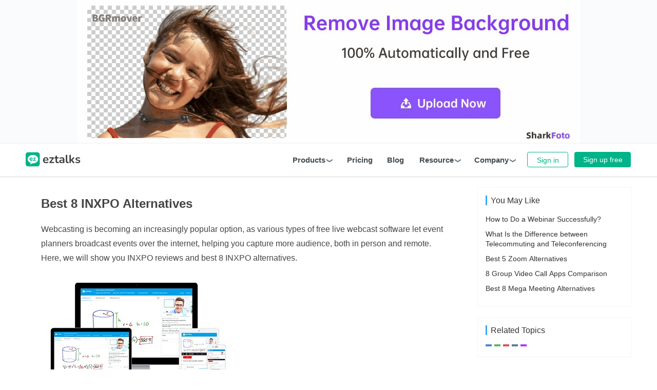

--- FILE ---
content_type: text/html
request_url: https://eztalks.com/webinars/best-8-inxpo-alternatives.html
body_size: 4919
content:
<!DOCTYPE html>
<html lang="EN">
<head>
    <!-- Global site tag (gtag.js) - Google Analytics -->
<script async src="https://www.googletagmanager.com/gtag/js?id=G-KJYR8QENJ3"></script>
<script>
  window.dataLayer = window.dataLayer || [];
  function gtag(){dataLayer.push(arguments);}
  gtag('js', new Date());

  gtag('config', 'G-KJYR8QENJ3');
</script>
    <meta charset="UTF-8"/>
    <meta http-equiv="Cache-Control" content="no-transform"/>
    <meta http-equiv="X-UA-Compatible" content="IE=edge">
    <meta name="viewport" content="width=device-width,user-scalable=0,initial-scale=1,maximum-scale=1, minimum-scale=1"/>
    <meta name="keywords" content="INXPO Alternatives,Alternatives to INXPO,INXPO Competitors,INXPO Reviews,INXPO Pricing,INXPO Features">

    <title>Best 8 INXPO Alternatives | ezTalks: Business Software Reviews &amp; How-To</title>
    <link rel="canonical" href="https://eztalks.com/webinars/best-8-inxpo-alternatives.html"/>
    <link rel="shortcut icon" href="https://image.eztalks.com/public/eztalks.ico">
    <link rel="stylesheet" rev="stylesheet" href="https://image.eztalks.com/public/css/style.css" type="text/css" media="all"/>
    <script src="https://image.eztalks.com/public/js/jquery-2.2.4.min.js" type="text/javascript"></script>
    <script data-ad-client="ca-pub-6439841372484008" async src="https://pagead2.googlesyndication.com/pagead/js/adsbygoogle.js"></script>

    <meta name="description" content="Webcasting is becoming an increasingly popular option, as various types of free live webcast software let event planners broadcast events over the internet. Here, we will show you INXPO reviews and best 8 INXPO alternatives."/>
    <meta property="og:url" content="https://eztalks.com/webinars/best-8-inxpo-alternatives.html"/>
    <meta property="og:type" content="article"/>
    <meta property="og:title" content="Best 8 INXPO Alternatives | ezTalks: Business Software Reviews &amp; How-To"/>
    <meta property="og:description" content="Webcasting is becoming an increasingly popular option, as various types of free live webcast software let event planners broadcast events over the internet. Here, we will show you INXPO reviews and best 8 INXPO alternatives."/>
    <meta property="og:image" content=""/>
</head>

<body>
<!-- 头部 -->
<script src="https://image.eztalks.com/public/js/header.js" type="text/javascript"></script>
<div id="wrap">
    <div class="component-infinite-container">
        <div class="component-infinite-scroll">
            <div class="main container">
                <aside class="sidebar">
                    <!-- 右侧广告1 -->
                    <ins class="adsbygoogle" style="display:block" data-ad-client="ca-pub-6439841372484008"
                         data-ad-slot="8728309123" data-ad-format="auto" data-full-width-responsive="true"></ins>
                    <script>
                        (adsbygoogle = window.adsbygoogle || []).push({});
                    </script>
                    <div class="widget widget-tie widget_divPrevious">
                        <h3 id="youMayLikeWidget" class="widget-title">You May Like</h3>
                        <ul>
                            
                            <li class="item">
                                <div style="    margin-left: 0%;" class="item-content">
                                    <p class="item-title"><a href="/eztalks-tips/how-to-do-a-webinar-successfully.html"
                                                             title="How to Do a Webinar Successfully?">How to Do a Webinar Successfully?</a></p>
                                </div>
                            </li>
                            
                            <li class="item">
                                <div style="    margin-left: 0%;" class="item-content">
                                    <p class="item-title"><a href="/teleconferencing/what-is-the-difference-between-telecommuting-and-teleconferencing.html"
                                                             title="What Is the Difference between Telecommuting and Teleconferencing">What Is the Difference between Telecommuting and Teleconferencing</a></p>
                                </div>
                            </li>
                            
                            <li class="item">
                                <div style="    margin-left: 0%;" class="item-content">
                                    <p class="item-title"><a href="/video-conference/best-5-zoom-alternatives.html"
                                                             title="Best 5 Zoom Alternatives">Best 5 Zoom Alternatives</a></p>
                                </div>
                            </li>
                            
                            <li class="item">
                                <div style="    margin-left: 0%;" class="item-content">
                                    <p class="item-title"><a href="/video-meeting/8-group-video-call-apps-comparison.html"
                                                             title="8 Group Video Call Apps Comparison">8 Group Video Call Apps Comparison</a></p>
                                </div>
                            </li>
                            
                            <li class="item">
                                <div style="    margin-left: 0%;" class="item-content">
                                    <p class="item-title"><a href="/webinars/best-8-mega-meeting-alternatives.html"
                                                             title="Best 8 Mega Meeting Alternatives">Best 8 Mega Meeting Alternatives</a></p>
                                </div>
                            </li>
                            
                        </ul>
                    </div>
                    <!-- 右侧广告 2-->
                    <div>
                        <!-- Article_Right_Banner-A -->
                        <ins class="adsbygoogle" style="display:block" data-ad-client="ca-pub-6439841372484008"
                             data-ad-slot="3876406882" data-ad-format="rectangle"
                             data-full-width-responsive="true"></ins>
                        <script>
                            (adsbygoogle = window.adsbygoogle || []).push({});
                        </script>
                    </div>
                    <div class="widget widget-tie widget_divTags">
                        <h3 id="RelatedTopicsWidget" class="widget-title">Related Topics</h3>
                        <ul>
                            
                            
                            <li><a href=""></a></li>
                            
                            
                            
                            <li><a href=""></a></li>
                            
                            
                            
                            <li><a href=""></a></li>
                            
                            
                            
                            <li><a href=""></a></li>
                            
                            
                            
                            <li><a href=""></a></li>
                            
                            
                        </ul>
                    </div>
                    <!-- 右侧广告 3、4-->
                    <div class="suspend_ad" id="suspend_ad">
                        <div class="article_ad">
                            <!-- Article_Right_Banner-B -->
                            <ins class="adsbygoogle" style="display:block" data-ad-client="ca-pub-6439841372484008"
                                 data-ad-slot="9004119210" data-ad-format="rectangle"
                                 data-full-width-responsive="true"></ins>
                            <script>
                                (adsbygoogle = window.adsbygoogle || []).push({});
                            </script>

                        </div>
                        <div class="article_ad3">
                            <!-- Article_Right_Banner-C -->
                            <ins class="adsbygoogle" style="display:block" data-ad-client="ca-pub-6439841372484008"
                                 data-ad-slot="6649171190" data-ad-format="rectangle"
                                 data-full-width-responsive="true"></ins>
                            <script>
                                (adsbygoogle = window.adsbygoogle || []).push({});
                            </script>
                        </div>
                    </div>
                </aside>

                <article id="post-535"
                         class="content post-535 post type-post status-publish format-standard has-post-thumbnail hentry">
                    <div class="breadcrumb-wrapper">
                        <div class="component-breadcrumbs">
                            <nav>
                                <ol class="breadcrumbs">
                                    <li class="breadcrumbs__item ui-label-bold">
                                        <a href="/home-sweet-home"><span>webinars</span></a>
                                    </li>
                                    <li class="breadcrumbs__item ui-label-bold">
                                        <a href="/home-sweet-home/hacks-tips-tricks"><span>Best 8 INXPO Alternatives</span></a>
                                    </li>
                                </ol>
                            </nav>
                        </div>
                    </div>
                    <div class="entry">
                        <div class="entry-content clearfix">
                            <h1>Best 8 INXPO Alternatives</h1>
                            <p>
	Webcasting is becoming an increasingly popular option, as various types of free live webcast software let event planners broadcast events over the internet, helping you capture more audience, both in person and remote. Here, we will show you INXPO reviews and best 8 INXPO alternatives.</p>
<!-- Article Marketing Module -->
<div class="article-mode-with-tick">
<div class="mode-left">
<picture class="picture"><source srcset="https://image.eztalks.com/article/2022/dcb722b6761a63201f2d2f09586b3519.webp" type="image/webp"/><img alt="" src="https://image.eztalks.com/2021/03-16/13/dcb722b6761a63201f2d2f09586b3519.png"/></picture></div>
<div class="mode-right">
<h2>
			Best INXPO Alternative</h2>
<ul class="txt">
<li>
				Free for up to 100 Participants</li>
<li>
				Fluent HD Video/Audio Quality</li>
<li>
				Fluent Group Video/Audio/IM Chat</li>
<li>
				Screen Sharing and Whiteboard</li>
<li>
				Recording and Paid Webinars</li>
</ul>
Sign Up Free Now</div>
</div>
<!-- Article Marketing Module -->
<h2>
	INXPO Reviews</h2>
<p>
	INXPO with famous <a href="https://eztalks.com/webinars/the-7-best-webcasting-services.html">webcasting services</a> offers a versatile and high-quality do-it-yourself platform for various events. It has great recording and editing capabilities and has become more mobile-friendly so that listeners can enjoy smooth events with the help of diverse INXPO features from any web-enabled device.<br/>
	Cons<br/>
	INXPO pricing plan is expensive.1,000 attendees can cost upwards of $500 per month. It only provides 30-day free trial and you should fill in lots of information including company name when you sign up.</p>
<p>
	If you look forward to the best INXPO alternatives, here are some which embody more competitive features. </p>
<h2>
	Best 8 Alternatives to INXPO</h2>
<h3>
	1. ezTalks Webinar</h3>
<p>
ezTalks Webinar is a popular webcasting platform that has gained massive traction around the world. Using this service, you can construct webcasts for company announcements, host meetings effectively, offer online training or courses, roll out products and much more.</p>
<p>
	★ Free & User-friendly<br/>
	• Both free download and free sign up are available. It can add up to 100 participants with 100 minutes in a webcast at no cost permanently.<br/>
	• You can just use your email address to sign up easily. Simplified login from Facebook or Google account means that users never have to worry about forgetting that password.<br/>
	• The tidy interface enhances the viewer experience by navigating them to each kind of function.<br/>
	• It has 1 GB cloud storage for cloud recording for free.</p>
<p>
	★ Interactive<br/>
	• Interactive tools via HD video/audio such as screen sharing, interactive whiteboard, Q&A, polling, and etc. can keep your audience engaged during the whole program. They enrich the modes of live presentation.<br/>
	• Live chat feature enables each one to chat with a single participant or all participants during the webcast under the host’s approval settings.<br/>
	• Real-time reporting and analytics dashboards give you the data you need to maximize the effectiveness of your webcasting programs. This helps you analyze your webcasting activity and know how to improve next time.</p>
<p>
	★ Effective<br/>
	• ezTalks Webinar allows to schedule your webcast, rebrand your product or service, custom webcast registration page and design invitation email and thank-you page.<br/>
	• It offers local recording and cloud recording. The event can be recorded and stored for review and sharing if necessary.<br/>
	• It is an excellent way to earn profit directly with webcast for business organizations and personals with its "Paid Webcast" function.</p>
<h3>
	2. iLinc</h3>
<p>
	iLinc is one of the INXPO competitors that manages online events. It also offers attendees free internet audio and easy login access. You can interact your audience with instant poll & survey tools as well as Q&A session. When your event has to go flawlessly, you can enlist iLinc for full event management and best practices consulting. But after paying for this software, you can host events with only up to 1000 participants. Besides, according to most of the INXPO reviews, its official website is a little obsolete, which affects the user impression.</p>
<h3>
	3. Webinars OnAir</h3>
<p>
	Webinars OnAir is a platform that enables video webcast hosting through Google+ Hangouts. Once you have activated the Webinars OnAir application, you are able to create polls, chat with attendees, allow for questions & answers, doodle and share your screen. Webinars OnAir also has several control tools for managing users and controlling the progress of a live webcast. Users should note that it only provides the free trial chance for 30 days.</p>
<h3>
	4. Spreecast</h3>
<p>
	Spreecast is among the alternatives to INXPO which seeks to bring face-to-face interactions to the Internet in a far-reaching way. It doesn’t require any software downloaded or integration with a specific platform for people to use. You can connect with different people for video chats on screen, while others can watch, chat and participate by submitting comments as well as questions and sharing across social networks such as Facebook, Twitter and LinkedIn. But disappointedly, it has been shut down on July 14, 2016.</p>
<h3>
	5. InterCall Webcast</h3>
<p>
	InterCall brings the power of webcasting and virtual events within your reach. It allows you to create and deliver high-impact live and on-demand virtual presentations, contributing to increasing audience activeness. Features like polling, rebranding, scheduling are also available. Besides, you can enjoy more robust features like automated confirmation, attendee behavior data reporting, thank-you emails that can drive attendance as long as you pay for the relatively expensive pricing plan.</p>
<h3>
	6. ClickMeeting</h3>
<p>
	If your events involve onboard training, enterprise marketing, negotiations or sales, ClickMeeting can be one of the best INXPO alternatives for webcast you may need. There is an automated step-by-step guide that instructs you on every single step you have to take when creating your first webcasting event. Simultaneous chat translation enables instant Google translation of your chat conversations. While it is not a suitable option for those who intend to conduct a webcast with more than 25 participants at a budget-friendly cost, as the cheapest pricing plan starts at $25 which merely allows 2 presenters and 4 video streams.</p>
<h3>
	7. WebinarJam</h3>
<p>
	WebinarJam is a flexible webcast hosting platform that is used by many industries and businesses. WebinarJam supports many languages and allows to record all the sessions. Then presenters can upload the webcasting event for playback or sharing. Some users reflect that the interface itself is difficult to navigate, and it takes you quite some time to get used to setting up your webinar.</p>
<h3>
	8. GoToWebinar</h3>
<p>
	GoToWebinar gives the business ventures and other organizations the ability to reach their target audience more easily. GoToWebinar can handle sending custom email invitation and reminders using their automated email templates. It is ideal for raising brand awareness, because it allows custom branding of your company logo on webcasting material. If you have a very reliable Internet connection and skillful in such software, GoToWebinar can be regarded as one of the best webcast software.</p>
<h2>
	Conclusion</h2>
<p>
	Currently, webcast software has proved to be of great significance, which drives to save costs and engage your audience in a few clicks. Thanks to free video webcast software like ezTalks Webinar, each event planner even without technical skills can now broadcast their events all over the world.</p>
                        </div>
                    </div>
                </article>

            </div>

        </div>
    </div>
    <div id="poll"></div>
    <!-- 底部 -->
    <script src="https://image.eztalks.com/public/js/footer.js" type="text/javascript"></script>

    <div class="action" style="top:70%;">
        <div class="a-box gotop" id="j-top" style="display: none;"></div>
    </div>

    <script src="https://image.eztalks.com/public/js/article.js"></script>

    <script src="https://image.eztalks.com/public/js/function.js"></script>
</div>
</body>
</html>


--- FILE ---
content_type: text/html; charset=utf-8
request_url: https://www.google.com/recaptcha/api2/aframe
body_size: 258
content:
<!DOCTYPE HTML><html><head><meta http-equiv="content-type" content="text/html; charset=UTF-8"></head><body><script nonce="_p0fj2hU8_jqSCz8iI2Cuw">/** Anti-fraud and anti-abuse applications only. See google.com/recaptcha */ try{var clients={'sodar':'https://pagead2.googlesyndication.com/pagead/sodar?'};window.addEventListener("message",function(a){try{if(a.source===window.parent){var b=JSON.parse(a.data);var c=clients[b['id']];if(c){var d=document.createElement('img');d.src=c+b['params']+'&rc='+(localStorage.getItem("rc::a")?sessionStorage.getItem("rc::b"):"");window.document.body.appendChild(d);sessionStorage.setItem("rc::e",parseInt(sessionStorage.getItem("rc::e")||0)+1);localStorage.setItem("rc::h",'1769229669158');}}}catch(b){}});window.parent.postMessage("_grecaptcha_ready", "*");}catch(b){}</script></body></html>

--- FILE ---
content_type: application/javascript
request_url: https://image.eztalks.com/public/js/footer.js
body_size: 39
content:
document.write("<footer class=\"footer\">");
document.write("			<div class=\"container\">");
document.write("				<div class=\"copyright\"> © 2022 ezTalks<\/div>");
document.write("			<\/div>");
document.write("		<\/footer>");
